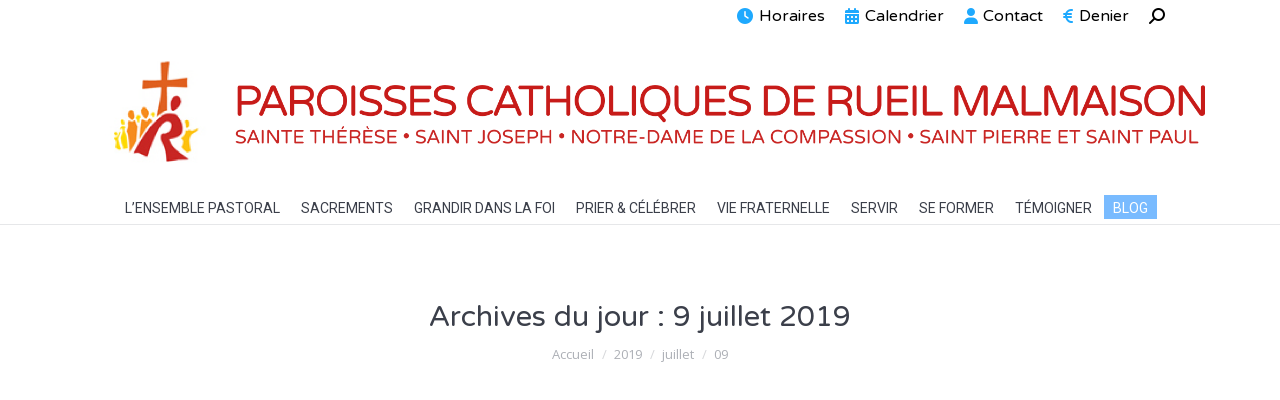

--- FILE ---
content_type: text/html; charset=UTF-8
request_url: https://www.rueil.diocese92.fr/2019/07/09/
body_size: 15694
content:
<!DOCTYPE html>
<!--[if !(IE 6) | !(IE 7) | !(IE 8)  ]><!-->
<html lang="fr-FR" class="no-js">
<!--<![endif]-->
<head>
	<meta charset="UTF-8" />
				<meta name="viewport" content="width=device-width, initial-scale=1, maximum-scale=1, user-scalable=0"/>
			<meta name="theme-color" content="#c43b4b"/>	<link rel="profile" href="https://gmpg.org/xfn/11" />
	<title>9 juillet 2019 &#8211; PAROISSES CATHOLIQUES DE RUEIL MALMAISON</title>
<meta name='robots' content='max-image-preview:large' />
<link rel='dns-prefetch' href='//fonts.googleapis.com' />
<link rel="alternate" type="application/rss+xml" title="PAROISSES CATHOLIQUES DE RUEIL MALMAISON &raquo; Flux" href="https://www.rueil.diocese92.fr/feed/" />
<link rel="alternate" type="application/rss+xml" title="PAROISSES CATHOLIQUES DE RUEIL MALMAISON &raquo; Flux des commentaires" href="https://www.rueil.diocese92.fr/comments/feed/" />
<link rel="alternate" type="text/calendar" title="PAROISSES CATHOLIQUES DE RUEIL MALMAISON &raquo; Flux iCal" href="https://www.rueil.diocese92.fr/evenements/?ical=1" />
<style id='wp-img-auto-sizes-contain-inline-css'>
img:is([sizes=auto i],[sizes^="auto," i]){contain-intrinsic-size:3000px 1500px}
/*# sourceURL=wp-img-auto-sizes-contain-inline-css */
</style>
<style id='classic-theme-styles-inline-css'>
/*! This file is auto-generated */
.wp-block-button__link{color:#fff;background-color:#32373c;border-radius:9999px;box-shadow:none;text-decoration:none;padding:calc(.667em + 2px) calc(1.333em + 2px);font-size:1.125em}.wp-block-file__button{background:#32373c;color:#fff;text-decoration:none}
/*# sourceURL=/wp-includes/css/classic-themes.min.css */
</style>
<link rel='stylesheet' id='fvp-frontend-css' href='https://www.rueil.diocese92.fr/wp-content/plugins/featured-video-plus/styles/frontend.css?ver=2.3.3' media='all' />
<link rel='stylesheet' id='collapseomatic-css-css' href='https://www.rueil.diocese92.fr/wp-content/plugins/jquery-collapse-o-matic/light_style.css?ver=1.6' media='all' />
<link rel='stylesheet' id='the7-font-css' href='https://www.rueil.diocese92.fr/wp-content/themes/dt-the7/fonts/icomoon-the7-font/icomoon-the7-font.min.css?ver=14.2.0' media='all' />
<link rel='stylesheet' id='the7-awesome-fonts-css' href='https://www.rueil.diocese92.fr/wp-content/themes/dt-the7/fonts/FontAwesome/css/all.min.css?ver=14.2.0' media='all' />
<link rel='stylesheet' id='the7-awesome-fonts-back-css' href='https://www.rueil.diocese92.fr/wp-content/themes/dt-the7/fonts/FontAwesome/back-compat.min.css?ver=14.2.0' media='all' />
<link rel='stylesheet' id='the7-Defaults-css' href='https://www.rueil.diocese92.fr/wp-content/uploads/smile_fonts/Defaults/Defaults.css?ver=6.9' media='all' />
<link rel='stylesheet' id='dt-web-fonts-css' href='https://fonts.googleapis.com/css?family=Roboto:400,500,600,700%7COpen+Sans:400,600,700%7CVarela+Round:400,600,700' media='all' />
<link rel='stylesheet' id='dt-main-css' href='https://www.rueil.diocese92.fr/wp-content/themes/dt-the7/css/main.min.css?ver=14.2.0' media='all' />
<link rel='stylesheet' id='the7-custom-scrollbar-css' href='https://www.rueil.diocese92.fr/wp-content/themes/dt-the7/lib/custom-scrollbar/custom-scrollbar.min.css?ver=14.2.0' media='all' />
<link rel='stylesheet' id='the7-wpbakery-css' href='https://www.rueil.diocese92.fr/wp-content/themes/dt-the7/css/wpbakery.min.css?ver=14.2.0' media='all' />
<link rel='stylesheet' id='the7-css-vars-css' href='https://www.rueil.diocese92.fr/wp-content/uploads/the7-css/css-vars.css?ver=4764dec055e2' media='all' />
<link rel='stylesheet' id='dt-custom-css' href='https://www.rueil.diocese92.fr/wp-content/uploads/the7-css/custom.css?ver=4764dec055e2' media='all' />
<link rel='stylesheet' id='dt-media-css' href='https://www.rueil.diocese92.fr/wp-content/uploads/the7-css/media.css?ver=4764dec055e2' media='all' />
<link rel='stylesheet' id='the7-mega-menu-css' href='https://www.rueil.diocese92.fr/wp-content/uploads/the7-css/mega-menu.css?ver=4764dec055e2' media='all' />
<link rel='stylesheet' id='style-css' href='https://www.rueil.diocese92.fr/wp-content/themes/dt-the7-child/style.css?ver=14.2.0' media='all' />
<link rel='stylesheet' id='ultimate-vc-addons-style-min-css' href='https://www.rueil.diocese92.fr/wp-content/plugins/Ultimate_VC_Addons/assets/min-css/ultimate.min.css?ver=3.21.2' media='all' />
<link rel='stylesheet' id='ultimate-vc-addons-icons-css' href='https://www.rueil.diocese92.fr/wp-content/plugins/Ultimate_VC_Addons/assets/css/icons.css?ver=3.21.2' media='all' />
<link rel='stylesheet' id='ultimate-vc-addons-vidcons-css' href='https://www.rueil.diocese92.fr/wp-content/plugins/Ultimate_VC_Addons/assets/fonts/vidcons.css?ver=3.21.2' media='all' />
<link rel='stylesheet' id='sib-front-css-css' href='https://www.rueil.diocese92.fr/wp-content/plugins/mailin/css/mailin-front.css?ver=6.9' media='all' />
<script src="https://www.rueil.diocese92.fr/wp-includes/js/jquery/jquery.min.js?ver=3.7.1" id="jquery-core-js"></script>
<script src="https://www.rueil.diocese92.fr/wp-includes/js/jquery/jquery-migrate.min.js?ver=3.4.1" id="jquery-migrate-js"></script>
<script src="https://www.rueil.diocese92.fr/wp-content/plugins/featured-video-plus/js/jquery.fitvids.min.js?ver=master-2015-08" id="jquery.fitvids-js"></script>
<script id="fvp-frontend-js-extra">
var fvpdata = {"ajaxurl":"https://www.rueil.diocese92.fr/wp-admin/admin-ajax.php","nonce":"eb9a840ea8","fitvids":"1","dynamic":"","overlay":"","opacity":"0.75","color":"b","width":"640"};
//# sourceURL=fvp-frontend-js-extra
</script>
<script src="https://www.rueil.diocese92.fr/wp-content/plugins/featured-video-plus/js/frontend.min.js?ver=2.3.3" id="fvp-frontend-js"></script>
<script id="3d-flip-book-client-locale-loader-js-extra">
var FB3D_CLIENT_LOCALE = {"ajaxurl":"https://www.rueil.diocese92.fr/wp-admin/admin-ajax.php","dictionary":{"Table of contents":"Table of contents","Close":"Close","Bookmarks":"Bookmarks","Thumbnails":"Thumbnails","Search":"Search","Share":"Share","Facebook":"Facebook","Twitter":"Twitter","Email":"Email","Play":"Play","Previous page":"Previous page","Next page":"Next page","Zoom in":"Zoom in","Zoom out":"Zoom out","Fit view":"Fit view","Auto play":"Auto play","Full screen":"Full screen","More":"More","Smart pan":"Smart pan","Single page":"Single page","Sounds":"Sounds","Stats":"Stats","Print":"Print","Download":"Download","Goto first page":"Goto first page","Goto last page":"Goto last page"},"images":"https://www.rueil.diocese92.fr/wp-content/plugins/interactive-3d-flipbook-powered-physics-engine/assets/images/","jsData":{"urls":[],"posts":{"ids_mis":[],"ids":[]},"pages":[],"firstPages":[],"bookCtrlProps":[],"bookTemplates":[]},"key":"3d-flip-book","pdfJS":{"pdfJsLib":"https://www.rueil.diocese92.fr/wp-content/plugins/interactive-3d-flipbook-powered-physics-engine/assets/js/pdf.min.js?ver=4.3.136","pdfJsWorker":"https://www.rueil.diocese92.fr/wp-content/plugins/interactive-3d-flipbook-powered-physics-engine/assets/js/pdf.worker.js?ver=4.3.136","stablePdfJsLib":"https://www.rueil.diocese92.fr/wp-content/plugins/interactive-3d-flipbook-powered-physics-engine/assets/js/stable/pdf.min.js?ver=2.5.207","stablePdfJsWorker":"https://www.rueil.diocese92.fr/wp-content/plugins/interactive-3d-flipbook-powered-physics-engine/assets/js/stable/pdf.worker.js?ver=2.5.207","pdfJsCMapUrl":"https://www.rueil.diocese92.fr/wp-content/plugins/interactive-3d-flipbook-powered-physics-engine/assets/cmaps/"},"cacheurl":"https://www.rueil.diocese92.fr/wp-content/uploads/3d-flip-book/cache/","pluginsurl":"https://www.rueil.diocese92.fr/wp-content/plugins/","pluginurl":"https://www.rueil.diocese92.fr/wp-content/plugins/interactive-3d-flipbook-powered-physics-engine/","thumbnailSize":{"width":"150","height":"150"},"version":"1.16.17"};
//# sourceURL=3d-flip-book-client-locale-loader-js-extra
</script>
<script src="https://www.rueil.diocese92.fr/wp-content/plugins/interactive-3d-flipbook-powered-physics-engine/assets/js/client-locale-loader.js?ver=1.16.17" id="3d-flip-book-client-locale-loader-js" async data-wp-strategy="async"></script>
<script id="dt-above-fold-js-extra">
var dtLocal = {"themeUrl":"https://www.rueil.diocese92.fr/wp-content/themes/dt-the7","passText":"Pour voir ce contenu, entrer le mots de passe:","moreButtonText":{"loading":"Chargement ...","loadMore":"Charger la suite"},"postID":"15754","ajaxurl":"https://www.rueil.diocese92.fr/wp-admin/admin-ajax.php","REST":{"baseUrl":"https://www.rueil.diocese92.fr/wp-json/the7/v1","endpoints":{"sendMail":"/send-mail"}},"contactMessages":{"required":"One or more fields have an error. Please check and try again.","terms":"Veuillez accepter la politique de confidentialit\u00e9.","fillTheCaptchaError":"Veuillez remplir le captcha."},"captchaSiteKey":"","ajaxNonce":"b0de041458","pageData":{"type":"archive","template":"blog","layout":"masonry"},"themeSettings":{"smoothScroll":"off","lazyLoading":false,"desktopHeader":{"height":40},"ToggleCaptionEnabled":"disabled","ToggleCaption":"Navigation","floatingHeader":{"showAfter":94,"showMenu":true,"height":56,"logo":{"showLogo":true,"html":"\u003Cimg class=\" preload-me\" src=\"https://www.rueil.diocese92.fr/wp-content/uploads/2017/06/logo-petit_5.png\" srcset=\"https://www.rueil.diocese92.fr/wp-content/uploads/2017/06/logo-petit_5.png 44w\" width=\"44\" height=\"43\"   sizes=\"44px\" alt=\"PAROISSES CATHOLIQUES DE RUEIL MALMAISON\" /\u003E","url":"https://www.rueil.diocese92.fr/"}},"topLine":{"floatingTopLine":{"logo":{"showLogo":false,"html":""}}},"mobileHeader":{"firstSwitchPoint":1200,"secondSwitchPoint":500,"firstSwitchPointHeight":70,"secondSwitchPointHeight":56,"mobileToggleCaptionEnabled":"disabled","mobileToggleCaption":"Menu"},"stickyMobileHeaderFirstSwitch":{"logo":{"html":"\u003Cimg class=\" preload-me\" src=\"https://www.rueil.diocese92.fr/wp-content/uploads/2017/01/logo_vector.png\" srcset=\"https://www.rueil.diocese92.fr/wp-content/uploads/2017/01/logo_vector.png 4062w\" width=\"4062\" height=\"436\"   sizes=\"4062px\" alt=\"PAROISSES CATHOLIQUES DE RUEIL MALMAISON\" /\u003E"}},"stickyMobileHeaderSecondSwitch":{"logo":{"html":"\u003Cimg class=\" preload-me\" src=\"https://www.rueil.diocese92.fr/wp-content/uploads/2017/06/logo-petit_5.png\" srcset=\"https://www.rueil.diocese92.fr/wp-content/uploads/2017/06/logo-petit_5.png 44w\" width=\"44\" height=\"43\"   sizes=\"44px\" alt=\"PAROISSES CATHOLIQUES DE RUEIL MALMAISON\" /\u003E"}},"sidebar":{"switchPoint":970},"boxedWidth":"1280px"},"VCMobileScreenWidth":"768"};
var dtShare = {"shareButtonText":{"facebook":"Partager sur Facebook","twitter":"Share on X","pinterest":"Partager sur Pinterest","linkedin":"Partager sur Linkedin","whatsapp":"Partager sur Whatsapp"},"overlayOpacity":"85"};
//# sourceURL=dt-above-fold-js-extra
</script>
<script src="https://www.rueil.diocese92.fr/wp-content/themes/dt-the7/js/above-the-fold.min.js?ver=14.2.0" id="dt-above-fold-js"></script>
<script src="https://www.rueil.diocese92.fr/wp-content/plugins/Ultimate_VC_Addons/assets/min-js/modernizr-custom.min.js?ver=3.21.2" id="ultimate-vc-addons-modernizr-js"></script>
<script src="https://www.rueil.diocese92.fr/wp-content/plugins/Ultimate_VC_Addons/assets/min-js/jquery-ui.min.js?ver=3.21.2" id="jquery_ui-js"></script>
<script src="https://www.rueil.diocese92.fr/wp-includes/js/jquery/ui/core.min.js?ver=1.13.3" id="jquery-ui-core-js"></script>
<script src="https://www.rueil.diocese92.fr/wp-content/plugins/Ultimate_VC_Addons/assets/min-js/ultimate.min.js?ver=3.21.2" id="ultimate-vc-addons-script-js"></script>
<script src="https://www.rueil.diocese92.fr/wp-content/plugins/Ultimate_VC_Addons/assets/min-js/jparallax.min.js?ver=3.21.2" id="ultimate-vc-addons-jquery.shake-js"></script>
<script src="https://www.rueil.diocese92.fr/wp-content/plugins/Ultimate_VC_Addons/assets/min-js/vhparallax.min.js?ver=3.21.2" id="ultimate-vc-addons-jquery.vhparallax-js"></script>
<script src="https://www.rueil.diocese92.fr/wp-content/plugins/Ultimate_VC_Addons/assets/min-js/ultimate_bg.min.js?ver=3.21.2" id="ultimate-vc-addons-row-bg-js"></script>
<script src="https://www.rueil.diocese92.fr/wp-content/plugins/Ultimate_VC_Addons/assets/min-js/mb-YTPlayer.min.js?ver=3.21.2" id="ultimate-vc-addons-jquery.ytplayer-js"></script>
<script id="sib-front-js-js-extra">
var sibErrMsg = {"invalidMail":"Veuillez entrer une adresse e-mail valide.","requiredField":"Veuillez compl\u00e9ter les champs obligatoires.","invalidDateFormat":"Veuillez entrer une date valide.","invalidSMSFormat":"Veuillez entrer une num\u00e9ro de t\u00e9l\u00e9phone valide."};
var ajax_sib_front_object = {"ajax_url":"https://www.rueil.diocese92.fr/wp-admin/admin-ajax.php","ajax_nonce":"004171a2b7","flag_url":"https://www.rueil.diocese92.fr/wp-content/plugins/mailin/img/flags/"};
//# sourceURL=sib-front-js-js-extra
</script>
<script src="https://www.rueil.diocese92.fr/wp-content/plugins/mailin/js/mailin-front.js?ver=1769620153" id="sib-front-js-js"></script>
<script></script><link rel="https://api.w.org/" href="https://www.rueil.diocese92.fr/wp-json/" /><link rel="EditURI" type="application/rsd+xml" title="RSD" href="https://www.rueil.diocese92.fr/xmlrpc.php?rsd" />
<meta name="generator" content="WordPress 6.9" />
<link type="text/css" rel="stylesheet" href="https://www.rueil.diocese92.fr/wp-content/plugins/category-specific-rss-feed-menu/wp_cat_rss_style.css" />
<style type="text/css">
.feedzy-rss-link-icon:after {
	content: url("https://www.rueil.diocese92.fr/wp-content/plugins/feedzy-rss-feeds/img/external-link.png");
	margin-left: 3px;
}
</style>
		<meta name="tec-api-version" content="v1"><meta name="tec-api-origin" content="https://www.rueil.diocese92.fr"><link rel="alternate" href="https://www.rueil.diocese92.fr/wp-json/tribe/events/v1/" /><meta name="generator" content="Powered by WPBakery Page Builder - drag and drop page builder for WordPress."/>
<meta name="generator" content="Powered by Slider Revolution 6.7.38 - responsive, Mobile-Friendly Slider Plugin for WordPress with comfortable drag and drop interface." />
<link rel="icon" href="https://www.rueil.diocese92.fr/wp-content/uploads/2016/12/Screen-Shot-2016-12-17-at-14.32.29-66x66.png" sizes="32x32" />
<link rel="icon" href="https://www.rueil.diocese92.fr/wp-content/uploads/2016/12/Screen-Shot-2016-12-17-at-14.32.29-e1481982918802.png" sizes="192x192" />
<link rel="apple-touch-icon" href="https://www.rueil.diocese92.fr/wp-content/uploads/2016/12/Screen-Shot-2016-12-17-at-14.32.29-e1481982918802.png" />
<meta name="msapplication-TileImage" content="https://www.rueil.diocese92.fr/wp-content/uploads/2016/12/Screen-Shot-2016-12-17-at-14.32.29-e1481982918802.png" />
<script>function setREVStartSize(e){
			//window.requestAnimationFrame(function() {
				window.RSIW = window.RSIW===undefined ? window.innerWidth : window.RSIW;
				window.RSIH = window.RSIH===undefined ? window.innerHeight : window.RSIH;
				try {
					var pw = document.getElementById(e.c).parentNode.offsetWidth,
						newh;
					pw = pw===0 || isNaN(pw) || (e.l=="fullwidth" || e.layout=="fullwidth") ? window.RSIW : pw;
					e.tabw = e.tabw===undefined ? 0 : parseInt(e.tabw);
					e.thumbw = e.thumbw===undefined ? 0 : parseInt(e.thumbw);
					e.tabh = e.tabh===undefined ? 0 : parseInt(e.tabh);
					e.thumbh = e.thumbh===undefined ? 0 : parseInt(e.thumbh);
					e.tabhide = e.tabhide===undefined ? 0 : parseInt(e.tabhide);
					e.thumbhide = e.thumbhide===undefined ? 0 : parseInt(e.thumbhide);
					e.mh = e.mh===undefined || e.mh=="" || e.mh==="auto" ? 0 : parseInt(e.mh,0);
					if(e.layout==="fullscreen" || e.l==="fullscreen")
						newh = Math.max(e.mh,window.RSIH);
					else{
						e.gw = Array.isArray(e.gw) ? e.gw : [e.gw];
						for (var i in e.rl) if (e.gw[i]===undefined || e.gw[i]===0) e.gw[i] = e.gw[i-1];
						e.gh = e.el===undefined || e.el==="" || (Array.isArray(e.el) && e.el.length==0)? e.gh : e.el;
						e.gh = Array.isArray(e.gh) ? e.gh : [e.gh];
						for (var i in e.rl) if (e.gh[i]===undefined || e.gh[i]===0) e.gh[i] = e.gh[i-1];
											
						var nl = new Array(e.rl.length),
							ix = 0,
							sl;
						e.tabw = e.tabhide>=pw ? 0 : e.tabw;
						e.thumbw = e.thumbhide>=pw ? 0 : e.thumbw;
						e.tabh = e.tabhide>=pw ? 0 : e.tabh;
						e.thumbh = e.thumbhide>=pw ? 0 : e.thumbh;
						for (var i in e.rl) nl[i] = e.rl[i]<window.RSIW ? 0 : e.rl[i];
						sl = nl[0];
						for (var i in nl) if (sl>nl[i] && nl[i]>0) { sl = nl[i]; ix=i;}
						var m = pw>(e.gw[ix]+e.tabw+e.thumbw) ? 1 : (pw-(e.tabw+e.thumbw)) / (e.gw[ix]);
						newh =  (e.gh[ix] * m) + (e.tabh + e.thumbh);
					}
					var el = document.getElementById(e.c);
					if (el!==null && el) el.style.height = newh+"px";
					el = document.getElementById(e.c+"_wrapper");
					if (el!==null && el) {
						el.style.height = newh+"px";
						el.style.display = "block";
					}
				} catch(e){
					console.log("Failure at Presize of Slider:" + e)
				}
			//});
		  };</script>
<noscript><style> .wpb_animate_when_almost_visible { opacity: 1; }</style></noscript><script>
function resizeCalendar(){
     jQuery(".tribe-mini-calendar").height( jQuery(".mainul").height());
}
resizeCalendar();
jQuery(document).ready(function(){
setInterval(resizeCalendar,50);
});
</script>

<script>
  (function(i,s,o,g,r,a,m){i['GoogleAnalyticsObject']=r;i[r]=i[r]||function(){
  (i[r].q=i[r].q||[]).push(arguments)},i[r].l=1*new Date();a=s.createElement(o),
  m=s.getElementsByTagName(o)[0];a.async=1;a.src=g;m.parentNode.insertBefore(a,m)
  })(window,document,'script','https://www.google-analytics.com/analytics.js','ga');

  ga('create', 'UA-99304143-1', 'auto');
  ga('send', 'pageview');

</script><style id='the7-custom-inline-css' type='text/css'>
.branding a img, .branding img {
    max-width: 1100px !important;
    height: auto;
}
</style>
<style id='global-styles-inline-css'>
:root{--wp--preset--aspect-ratio--square: 1;--wp--preset--aspect-ratio--4-3: 4/3;--wp--preset--aspect-ratio--3-4: 3/4;--wp--preset--aspect-ratio--3-2: 3/2;--wp--preset--aspect-ratio--2-3: 2/3;--wp--preset--aspect-ratio--16-9: 16/9;--wp--preset--aspect-ratio--9-16: 9/16;--wp--preset--color--black: #000000;--wp--preset--color--cyan-bluish-gray: #abb8c3;--wp--preset--color--white: #FFF;--wp--preset--color--pale-pink: #f78da7;--wp--preset--color--vivid-red: #cf2e2e;--wp--preset--color--luminous-vivid-orange: #ff6900;--wp--preset--color--luminous-vivid-amber: #fcb900;--wp--preset--color--light-green-cyan: #7bdcb5;--wp--preset--color--vivid-green-cyan: #00d084;--wp--preset--color--pale-cyan-blue: #8ed1fc;--wp--preset--color--vivid-cyan-blue: #0693e3;--wp--preset--color--vivid-purple: #9b51e0;--wp--preset--color--accent: #c43b4b;--wp--preset--color--dark-gray: #111;--wp--preset--color--light-gray: #767676;--wp--preset--gradient--vivid-cyan-blue-to-vivid-purple: linear-gradient(135deg,rgb(6,147,227) 0%,rgb(155,81,224) 100%);--wp--preset--gradient--light-green-cyan-to-vivid-green-cyan: linear-gradient(135deg,rgb(122,220,180) 0%,rgb(0,208,130) 100%);--wp--preset--gradient--luminous-vivid-amber-to-luminous-vivid-orange: linear-gradient(135deg,rgb(252,185,0) 0%,rgb(255,105,0) 100%);--wp--preset--gradient--luminous-vivid-orange-to-vivid-red: linear-gradient(135deg,rgb(255,105,0) 0%,rgb(207,46,46) 100%);--wp--preset--gradient--very-light-gray-to-cyan-bluish-gray: linear-gradient(135deg,rgb(238,238,238) 0%,rgb(169,184,195) 100%);--wp--preset--gradient--cool-to-warm-spectrum: linear-gradient(135deg,rgb(74,234,220) 0%,rgb(151,120,209) 20%,rgb(207,42,186) 40%,rgb(238,44,130) 60%,rgb(251,105,98) 80%,rgb(254,248,76) 100%);--wp--preset--gradient--blush-light-purple: linear-gradient(135deg,rgb(255,206,236) 0%,rgb(152,150,240) 100%);--wp--preset--gradient--blush-bordeaux: linear-gradient(135deg,rgb(254,205,165) 0%,rgb(254,45,45) 50%,rgb(107,0,62) 100%);--wp--preset--gradient--luminous-dusk: linear-gradient(135deg,rgb(255,203,112) 0%,rgb(199,81,192) 50%,rgb(65,88,208) 100%);--wp--preset--gradient--pale-ocean: linear-gradient(135deg,rgb(255,245,203) 0%,rgb(182,227,212) 50%,rgb(51,167,181) 100%);--wp--preset--gradient--electric-grass: linear-gradient(135deg,rgb(202,248,128) 0%,rgb(113,206,126) 100%);--wp--preset--gradient--midnight: linear-gradient(135deg,rgb(2,3,129) 0%,rgb(40,116,252) 100%);--wp--preset--font-size--small: 13px;--wp--preset--font-size--medium: 20px;--wp--preset--font-size--large: 36px;--wp--preset--font-size--x-large: 42px;--wp--preset--spacing--20: 0.44rem;--wp--preset--spacing--30: 0.67rem;--wp--preset--spacing--40: 1rem;--wp--preset--spacing--50: 1.5rem;--wp--preset--spacing--60: 2.25rem;--wp--preset--spacing--70: 3.38rem;--wp--preset--spacing--80: 5.06rem;--wp--preset--shadow--natural: 6px 6px 9px rgba(0, 0, 0, 0.2);--wp--preset--shadow--deep: 12px 12px 50px rgba(0, 0, 0, 0.4);--wp--preset--shadow--sharp: 6px 6px 0px rgba(0, 0, 0, 0.2);--wp--preset--shadow--outlined: 6px 6px 0px -3px rgb(255, 255, 255), 6px 6px rgb(0, 0, 0);--wp--preset--shadow--crisp: 6px 6px 0px rgb(0, 0, 0);}:where(.is-layout-flex){gap: 0.5em;}:where(.is-layout-grid){gap: 0.5em;}body .is-layout-flex{display: flex;}.is-layout-flex{flex-wrap: wrap;align-items: center;}.is-layout-flex > :is(*, div){margin: 0;}body .is-layout-grid{display: grid;}.is-layout-grid > :is(*, div){margin: 0;}:where(.wp-block-columns.is-layout-flex){gap: 2em;}:where(.wp-block-columns.is-layout-grid){gap: 2em;}:where(.wp-block-post-template.is-layout-flex){gap: 1.25em;}:where(.wp-block-post-template.is-layout-grid){gap: 1.25em;}.has-black-color{color: var(--wp--preset--color--black) !important;}.has-cyan-bluish-gray-color{color: var(--wp--preset--color--cyan-bluish-gray) !important;}.has-white-color{color: var(--wp--preset--color--white) !important;}.has-pale-pink-color{color: var(--wp--preset--color--pale-pink) !important;}.has-vivid-red-color{color: var(--wp--preset--color--vivid-red) !important;}.has-luminous-vivid-orange-color{color: var(--wp--preset--color--luminous-vivid-orange) !important;}.has-luminous-vivid-amber-color{color: var(--wp--preset--color--luminous-vivid-amber) !important;}.has-light-green-cyan-color{color: var(--wp--preset--color--light-green-cyan) !important;}.has-vivid-green-cyan-color{color: var(--wp--preset--color--vivid-green-cyan) !important;}.has-pale-cyan-blue-color{color: var(--wp--preset--color--pale-cyan-blue) !important;}.has-vivid-cyan-blue-color{color: var(--wp--preset--color--vivid-cyan-blue) !important;}.has-vivid-purple-color{color: var(--wp--preset--color--vivid-purple) !important;}.has-black-background-color{background-color: var(--wp--preset--color--black) !important;}.has-cyan-bluish-gray-background-color{background-color: var(--wp--preset--color--cyan-bluish-gray) !important;}.has-white-background-color{background-color: var(--wp--preset--color--white) !important;}.has-pale-pink-background-color{background-color: var(--wp--preset--color--pale-pink) !important;}.has-vivid-red-background-color{background-color: var(--wp--preset--color--vivid-red) !important;}.has-luminous-vivid-orange-background-color{background-color: var(--wp--preset--color--luminous-vivid-orange) !important;}.has-luminous-vivid-amber-background-color{background-color: var(--wp--preset--color--luminous-vivid-amber) !important;}.has-light-green-cyan-background-color{background-color: var(--wp--preset--color--light-green-cyan) !important;}.has-vivid-green-cyan-background-color{background-color: var(--wp--preset--color--vivid-green-cyan) !important;}.has-pale-cyan-blue-background-color{background-color: var(--wp--preset--color--pale-cyan-blue) !important;}.has-vivid-cyan-blue-background-color{background-color: var(--wp--preset--color--vivid-cyan-blue) !important;}.has-vivid-purple-background-color{background-color: var(--wp--preset--color--vivid-purple) !important;}.has-black-border-color{border-color: var(--wp--preset--color--black) !important;}.has-cyan-bluish-gray-border-color{border-color: var(--wp--preset--color--cyan-bluish-gray) !important;}.has-white-border-color{border-color: var(--wp--preset--color--white) !important;}.has-pale-pink-border-color{border-color: var(--wp--preset--color--pale-pink) !important;}.has-vivid-red-border-color{border-color: var(--wp--preset--color--vivid-red) !important;}.has-luminous-vivid-orange-border-color{border-color: var(--wp--preset--color--luminous-vivid-orange) !important;}.has-luminous-vivid-amber-border-color{border-color: var(--wp--preset--color--luminous-vivid-amber) !important;}.has-light-green-cyan-border-color{border-color: var(--wp--preset--color--light-green-cyan) !important;}.has-vivid-green-cyan-border-color{border-color: var(--wp--preset--color--vivid-green-cyan) !important;}.has-pale-cyan-blue-border-color{border-color: var(--wp--preset--color--pale-cyan-blue) !important;}.has-vivid-cyan-blue-border-color{border-color: var(--wp--preset--color--vivid-cyan-blue) !important;}.has-vivid-purple-border-color{border-color: var(--wp--preset--color--vivid-purple) !important;}.has-vivid-cyan-blue-to-vivid-purple-gradient-background{background: var(--wp--preset--gradient--vivid-cyan-blue-to-vivid-purple) !important;}.has-light-green-cyan-to-vivid-green-cyan-gradient-background{background: var(--wp--preset--gradient--light-green-cyan-to-vivid-green-cyan) !important;}.has-luminous-vivid-amber-to-luminous-vivid-orange-gradient-background{background: var(--wp--preset--gradient--luminous-vivid-amber-to-luminous-vivid-orange) !important;}.has-luminous-vivid-orange-to-vivid-red-gradient-background{background: var(--wp--preset--gradient--luminous-vivid-orange-to-vivid-red) !important;}.has-very-light-gray-to-cyan-bluish-gray-gradient-background{background: var(--wp--preset--gradient--very-light-gray-to-cyan-bluish-gray) !important;}.has-cool-to-warm-spectrum-gradient-background{background: var(--wp--preset--gradient--cool-to-warm-spectrum) !important;}.has-blush-light-purple-gradient-background{background: var(--wp--preset--gradient--blush-light-purple) !important;}.has-blush-bordeaux-gradient-background{background: var(--wp--preset--gradient--blush-bordeaux) !important;}.has-luminous-dusk-gradient-background{background: var(--wp--preset--gradient--luminous-dusk) !important;}.has-pale-ocean-gradient-background{background: var(--wp--preset--gradient--pale-ocean) !important;}.has-electric-grass-gradient-background{background: var(--wp--preset--gradient--electric-grass) !important;}.has-midnight-gradient-background{background: var(--wp--preset--gradient--midnight) !important;}.has-small-font-size{font-size: var(--wp--preset--font-size--small) !important;}.has-medium-font-size{font-size: var(--wp--preset--font-size--medium) !important;}.has-large-font-size{font-size: var(--wp--preset--font-size--large) !important;}.has-x-large-font-size{font-size: var(--wp--preset--font-size--x-large) !important;}
/*# sourceURL=global-styles-inline-css */
</style>
<link rel='stylesheet' id='frontend.popup-css' href='https://www.rueil.diocese92.fr/wp-content/plugins/popup-by-supsystic/modules/popup/css/frontend.popup.css?ver=1.10.36' media='all' />
<link rel='stylesheet' id='rs-plugin-settings-css' href='//www.rueil.diocese92.fr/wp-content/plugins/revslider/sr6/assets/css/rs6.css?ver=6.7.38' media='all' />
<style id='rs-plugin-settings-inline-css'>
#rs-demo-id {}
/*# sourceURL=rs-plugin-settings-inline-css */
</style>
</head>
<body id="the7-body" class="date wp-embed-responsive wp-theme-dt-the7 wp-child-theme-dt-the7-child sp-easy-accordion-enabled tribe-no-js page-template-theme-paroisses-rueil blog layout-masonry description-under-image dt-responsive-on right-mobile-menu-close-icon ouside-menu-close-icon mobile-hamburger-close-bg-enable mobile-hamburger-close-bg-hover-enable  fade-medium-mobile-menu-close-icon fade-medium-menu-close-icon srcset-enabled btn-flat custom-btn-color custom-btn-hover-color phantom-fade phantom-shadow-decoration phantom-custom-logo-on floating-mobile-menu-icon top-header first-switch-logo-left first-switch-menu-right second-switch-logo-center second-switch-menu-right right-mobile-menu layzr-loading-on popup-message-style the7-ver-14.2.0 dt-fa-compatibility wpb-js-composer js-comp-ver-8.7.2 vc_responsive">
<!-- The7 14.2.0 -->

<div id="page" >
	<a class="skip-link screen-reader-text" href="#content">Aller au contenu</a>

<div class="masthead classic-header center logo-center widgets full-height line-decoration shadow-mobile-header-decoration small-mobile-menu-icon mobile-menu-icon-bg-on mobile-menu-icon-hover-bg-on dt-parent-menu-clickable show-sub-menu-on-hover show-mobile-logo" >

	<div class="top-bar">
	<div class="top-bar-bg" ></div>
	<div class="mini-widgets left-widgets"></div><div class="right-widgets mini-widgets"><div class="mini-nav show-on-desktop in-top-bar-right near-logo-second-switch list-type-menu select-type-menu-first-switch select-type-menu-second-switch"><ul id="top-menu"><li class="menu-item menu-item-type-post_type menu-item-object-page menu-item-250 first depth-0"><a href='https://www.rueil.diocese92.fr/horaires/' data-level='1'><i class="fa fa-clock-o" aria-hidden="true"></i><span class="menu-item-text"><span class="menu-text">Horaires</span></span></a></li> <li class="menu-item menu-item-type-custom menu-item-object-custom menu-item-808 depth-0"><a href='http://www.rueil.diocese92.fr/evenements/' data-level='1'><i class="fa fa-calendar" aria-hidden="true"></i><span class="menu-item-text"><span class="menu-text">Calendrier</span></span></a></li> <li class="menu-item menu-item-type-post_type menu-item-object-page menu-item-243 depth-0"><a href='https://www.rueil.diocese92.fr/contacts/' data-level='1'><i class="fa fa-user" aria-hidden="true"></i><span class="menu-item-text"><span class="menu-text">Contact</span></span></a></li> <li class="menu-item menu-item-type-custom menu-item-object-custom menu-item-872 last depth-0"><a href='#ppsShowPopUp_100' data-level='1'><i class="fa fa-eur" aria-hidden="true"></i>
<span class="menu-item-text"><span class="menu-text">Denier</span></span></a></li> </ul><div class="menu-select"><span class="customSelect1"><span class="customSelectInner"><i class=" the7-mw-icon-dropdown-menu-bold"></i>Horaires/Calendrier/Contact/Denier</span></span></div></div><div class="mini-search show-on-desktop near-logo-first-switch in-menu-second-switch popup-search custom-icon"><form class="searchform mini-widget-searchform" role="search" method="get" action="https://www.rueil.diocese92.fr/">

	<div class="screen-reader-text">Recherche :</div>

	
		<a href="" class="submit text-disable"><i class=" mw-icon the7-mw-icon-search-bold"></i></a>
		<div class="popup-search-wrap">
			<input type="text" aria-label="Search" class="field searchform-s" name="s" value="" placeholder="Écrivez puis appuyez sur Entrée ..." title="Formulaire de recherche"/>
			<a href="" class="search-icon"  aria-label="Search"><i class="the7-mw-icon-search-bold" aria-hidden="true"></i></a>
		</div>

			<input type="submit" class="assistive-text searchsubmit" value="Aller !"/>
</form>
</div></div></div>

	<header class="header-bar" role="banner">

		<div class="branding">
	<div id="site-title" class="assistive-text">PAROISSES CATHOLIQUES DE RUEIL MALMAISON</div>
	<div id="site-description" class="assistive-text">SAINTE THERESE &#8211; SAINT JOSEPH &#8211; NOTRE DAME DE LA COMPASSION &#8211; SAINT PIERRE SAINT PAUL</div>
	<a class="" href="https://www.rueil.diocese92.fr/"><img class=" preload-me" src="https://www.rueil.diocese92.fr/wp-content/uploads/2017/01/logo_vector.png" srcset="https://www.rueil.diocese92.fr/wp-content/uploads/2017/01/logo_vector.png 4062w" width="4062" height="436"   sizes="4062px" alt="PAROISSES CATHOLIQUES DE RUEIL MALMAISON" /><img class="mobile-logo preload-me" src="https://www.rueil.diocese92.fr/wp-content/uploads/2017/06/logo-petit_5.png" srcset="https://www.rueil.diocese92.fr/wp-content/uploads/2017/06/logo-petit_5.png 44w" width="44" height="43"   sizes="44px" alt="PAROISSES CATHOLIQUES DE RUEIL MALMAISON" /></a><div class="mini-widgets"></div><div class="mini-widgets"></div></div>

		<nav class="navigation">

			<ul id="primary-menu" class="main-nav underline-decoration l-to-r-line outside-item-remove-margin"><li class="menu-first-color menu-item menu-item-type-custom menu-item-object-custom menu-item-has-children menu-item-1641 first has-children depth-0"><a href='#' data-level='1' aria-haspopup='true' aria-expanded='false'><span class="menu-item-text"><span class="menu-text">L&rsquo;ensemble pastoral</span></span></a><ul class="sub-nav hover-style-bg level-arrows-on" role="group"><li class="menu-item menu-item-type-post_type menu-item-object-page menu-item-1252 first depth-1"><a href='https://www.rueil.diocese92.fr/ensemble-pastoral/carte-des-paroisses/' data-level='2'><span class="menu-item-text"><span class="menu-text">Quelle est ma paroisse ?</span></span></a></li> <li class="menu-item menu-item-type-post_type menu-item-object-page menu-item-1253 depth-1"><a href='https://www.rueil.diocese92.fr/ensemble-pastoral/au-service-de-la-mission/' data-level='2'><span class="menu-item-text"><span class="menu-text">Les prêtres, diacres et laïcs au service de la mission</span></span></a></li> <li class="menu-first-color menu-item menu-item-type-post_type menu-item-object-page menu-item-254 depth-1"><a href='https://www.rueil.diocese92.fr/ensemble-pastoral/paroisse-sainte-therese/' data-level='2'><span class="menu-item-text"><span class="menu-text">Paroisse Sainte-Thérèse</span></span></a></li> <li class="menu-first-color menu-item menu-item-type-post_type menu-item-object-page menu-item-256 depth-1"><a href='https://www.rueil.diocese92.fr/ensemble-pastoral/paroisse-saint-joseph/' data-level='2'><span class="menu-item-text"><span class="menu-text">Paroisse Saint-Joseph de Buzenval</span></span></a></li> <li class="menu-first-color menu-item menu-item-type-post_type menu-item-object-page menu-item-255 depth-1"><a href='https://www.rueil.diocese92.fr/ensemble-pastoral/paroisse-saint-pierre-saint-paul/' data-level='2'><span class="menu-item-text"><span class="menu-text">Paroisse Saint-Pierre Saint-Paul</span></span></a></li> <li class="menu-first-color menu-item menu-item-type-post_type menu-item-object-page menu-item-257 depth-1"><a href='https://www.rueil.diocese92.fr/ensemble-pastoral/paroisse-notre-dame-de-la-compassion/' data-level='2'><span class="menu-item-text"><span class="menu-text">Paroisse Notre-Dame de la Compassion</span></span></a></li> <li class="menu-item menu-item-type-post_type menu-item-object-page menu-item-31074 depth-1"><a href='https://www.rueil.diocese92.fr/ensemble-pastoral/saint-maximilien-kolbe/' data-level='2'><span class="menu-item-text"><span class="menu-text">Saint Maximilien Kolbe</span></span></a></li> <li class="menu-item menu-item-type-post_type menu-item-object-page menu-item-2267 depth-1"><a href='https://www.rueil.diocese92.fr/ensemble-pastoral/aumoneries/' data-level='2'><span class="menu-item-text"><span class="menu-text">Aumôneries</span></span></a></li> <li class="menu-item menu-item-type-post_type menu-item-object-page menu-item-30387 depth-1"><a href='https://www.rueil.diocese92.fr/ensemble-pastoral/jumelage-avec-les-benedictines-de-jerusalem/' data-level='2'><span class="menu-item-text"><span class="menu-text">Jumelage avec les Bénédictines de Jérusalem</span></span></a></li> </ul></li> <li class="menu_sacrements menu-second-color menu-item menu-item-type-custom menu-item-object-custom menu-item-has-children menu-item-1635 has-children depth-0"><a href='#' data-level='1' aria-haspopup='true' aria-expanded='false'><span class="menu-item-text"><span class="menu-text">Sacrements</span></span></a><ul class="sub-nav hover-style-bg level-arrows-on" role="group"><li class="menu-second-color menu-item menu-item-type-post_type menu-item-object-page menu-item-258 first depth-1"><a href='https://www.rueil.diocese92.fr/sacrements/bapteme/' data-level='2'><span class="menu-item-text"><span class="menu-text">Baptême</span></span></a></li> <li class="menu-second-color menu-item menu-item-type-post_type menu-item-object-page menu-item-259 depth-1"><a href='https://www.rueil.diocese92.fr/sacrements/eucharistie/' data-level='2'><span class="menu-item-text"><span class="menu-text">Eucharistie</span></span></a></li> <li class="menu-second-color menu-item menu-item-type-post_type menu-item-object-page menu-item-261 depth-1"><a href='https://www.rueil.diocese92.fr/sacrements/confirmation/' data-level='2'><span class="menu-item-text"><span class="menu-text">Confirmation</span></span></a></li> <li class="menu-second-color menu-item menu-item-type-post_type menu-item-object-page menu-item-260 depth-1"><a href='https://www.rueil.diocese92.fr/sacrements/mariage/' data-level='2'><span class="menu-item-text"><span class="menu-text">Mariage</span></span></a></li> <li class="menu-second-color menu-item menu-item-type-post_type menu-item-object-page menu-item-262 depth-1"><a href='https://www.rueil.diocese92.fr/sacrements/ministeres-ordonnes-et-vocations/' data-level='2'><span class="menu-item-text"><span class="menu-text">Ministères ordonnés et vocations</span></span></a></li> <li class="menu-second-color menu-item menu-item-type-post_type menu-item-object-page menu-item-263 depth-1"><a href='https://www.rueil.diocese92.fr/sacrements/reconciliation/' data-level='2'><span class="menu-item-text"><span class="menu-text">Réconciliation</span></span></a></li> <li class="menu-second-color menu-item menu-item-type-post_type menu-item-object-page menu-item-264 depth-1"><a href='https://www.rueil.diocese92.fr/sacrements/onction-des-malades/' data-level='2'><span class="menu-item-text"><span class="menu-text">Onction des malades</span></span></a></li> <li class="menu-second-color menu-item menu-item-type-post_type menu-item-object-page menu-item-265 depth-1"><a href='https://www.rueil.diocese92.fr/sacrements/obseques/' data-level='2'><span class="menu-item-text"><span class="menu-text">Obsèques</span></span></a></li> </ul></li> <li class="menu-second-color menu-item menu-item-type-custom menu-item-object-custom menu-item-has-children menu-item-1636 has-children depth-0"><a href='#' data-level='1' aria-haspopup='true' aria-expanded='false'><span class="menu-item-text"><span class="menu-text">Grandir dans la foi</span></span></a><ul class="sub-nav hover-style-bg level-arrows-on" role="group"><li class="menu-second-color menu-item menu-item-type-post_type menu-item-object-page menu-item-266 first depth-1"><a href='https://www.rueil.diocese92.fr/grandir-dans-la-foi/pour-les-tous-petits/' data-level='2'><span class="menu-item-text"><span class="menu-text">Pour les tout petits</span></span></a></li> <li class="menu-second-color menu-item menu-item-type-post_type menu-item-object-page menu-item-1675 depth-1"><a href='https://www.rueil.diocese92.fr/grandir-dans-la-foi/pour-les-4-7-ans/' data-level='2'><span class="menu-item-text"><span class="menu-text">Pour les 4/7 ans</span></span></a></li> <li class="menu-second-color menu-item menu-item-type-post_type menu-item-object-page menu-item-1674 depth-1"><a href='https://www.rueil.diocese92.fr/pour-les-7-11-ans/' data-level='2'><span class="menu-item-text"><span class="menu-text">Pour les 7/11 ans</span></span></a></li> <li class="menu-second-color menu-item menu-item-type-post_type menu-item-object-page menu-item-1673 depth-1"><a href='https://www.rueil.diocese92.fr/grandir-dans-la-foi/pour-les-11-18-ans/' data-level='2'><span class="menu-item-text"><span class="menu-text">Pour les 11/18 ans</span></span></a></li> <li class="menu-item menu-item-type-post_type menu-item-object-page menu-item-3422 depth-1"><a href='https://www.rueil.diocese92.fr/grandir-dans-la-foi/etudiants-et-jeunes-pro/' data-level='2'><span class="menu-item-text"><span class="menu-text">Etudiants et Jeunes pro</span></span></a></li> <li class="menu-second-color menu-item menu-item-type-post_type menu-item-object-page menu-item-1672 depth-1"><a href='https://www.rueil.diocese92.fr/grandir-dans-la-foi/pour-les-adultes/' data-level='2'><span class="menu-item-text"><span class="menu-text">Pour les adultes</span></span></a></li> </ul></li> <li class="menu-third-color menu-item menu-item-type-custom menu-item-object-custom menu-item-has-children menu-item-1637 has-children depth-0"><a href='#' data-level='1' aria-haspopup='true' aria-expanded='false'><span class="menu-item-text"><span class="menu-text">Prier &#038; célébrer</span></span></a><ul class="sub-nav hover-style-bg level-arrows-on" role="group"><li class="menu-item menu-item-type-post_type menu-item-object-page menu-item-2269 first depth-1"><a href='https://www.rueil.diocese92.fr/prier-celebrer/messes/' data-level='2'><span class="menu-item-text"><span class="menu-text">Messes</span></span></a></li> <li class="menu-item menu-item-type-post_type menu-item-object-page menu-item-2270 depth-1"><a href='https://www.rueil.diocese92.fr/prier-celebrer/priere/' data-level='2'><span class="menu-item-text"><span class="menu-text">Prière</span></span></a></li> <li class="menu-item menu-item-type-post_type menu-item-object-page menu-item-2271 depth-1"><a href='https://www.rueil.diocese92.fr/prier-celebrer/pelerinage/' data-level='2'><span class="menu-item-text"><span class="menu-text">Pèlerinage</span></span></a></li> <li class="menu-item menu-item-type-post_type menu-item-object-page menu-item-2272 depth-1"><a href='https://www.rueil.diocese92.fr/prier-celebrer/retraite/' data-level='2'><span class="menu-item-text"><span class="menu-text">Retraite</span></span></a></li> </ul></li> <li class="menu-third-color menu-item menu-item-type-custom menu-item-object-custom menu-item-has-children menu-item-1634 has-children depth-0"><a href='#' data-level='1' aria-haspopup='true' aria-expanded='false'><span class="menu-item-text"><span class="menu-text">Vie fraternelle</span></span></a><ul class="sub-nav hover-style-bg level-arrows-on" role="group"><li class="menu-item menu-item-type-post_type menu-item-object-page menu-item-2273 first depth-1"><a href='https://www.rueil.diocese92.fr/vie-fraternelle/cafes-repas-et-fetes-paroissiales/' data-level='2'><span class="menu-item-text"><span class="menu-text">Cafés, repas et fêtes paroissiales</span></span></a></li> <li class="menu-item menu-item-type-post_type menu-item-object-page menu-item-2275 depth-1"><a href='https://www.rueil.diocese92.fr/vie-fraternelle/mouvements-et-groupe-de-partage/' data-level='2'><span class="menu-item-text"><span class="menu-text">Mouvements et groupe de partage</span></span></a></li> </ul></li> <li class="menu-third-color menu-item menu-item-type-custom menu-item-object-custom menu-item-has-children menu-item-1638 has-children depth-0"><a href='#' data-level='1' aria-haspopup='true' aria-expanded='false'><span class="menu-item-text"><span class="menu-text">Servir</span></span></a><ul class="sub-nav hover-style-bg level-arrows-on" role="group"><li class="menu-item menu-item-type-post_type menu-item-object-page menu-item-2276 first depth-1"><a href='https://www.rueil.diocese92.fr/servir/pour-la-liturgie/' data-level='2'><span class="menu-item-text"><span class="menu-text">Pour la liturgie</span></span></a></li> <li class="menu-item menu-item-type-post_type menu-item-object-page menu-item-2277 depth-1"><a href='https://www.rueil.diocese92.fr/servir/aupres-des-enfants/' data-level='2'><span class="menu-item-text"><span class="menu-text">Auprès des enfants</span></span></a></li> <li class="menu-item menu-item-type-post_type menu-item-object-page menu-item-2278 depth-1"><a href='https://www.rueil.diocese92.fr/servir/aupres-des-jeunes/' data-level='2'><span class="menu-item-text"><span class="menu-text">Auprès des jeunes</span></span></a></li> <li class="menu-item menu-item-type-post_type menu-item-object-page menu-item-2279 depth-1"><a href='https://www.rueil.diocese92.fr/servir/aupres-des-plus-fragiles/' data-level='2'><span class="menu-item-text"><span class="menu-text">Auprès des plus fragiles</span></span></a></li> <li class="menu-item menu-item-type-post_type menu-item-object-page menu-item-2280 depth-1"><a href='https://www.rueil.diocese92.fr/servir/pour-laccompagnement-des-demandes-de-sacrement/' data-level='2'><span class="menu-item-text"><span class="menu-text">Pour l’accompagnement des demandes de sacrement</span></span></a></li> <li class="menu-item menu-item-type-post_type menu-item-object-page menu-item-2281 depth-1"><a href='https://www.rueil.diocese92.fr/servir/pour-la-culture-et-la-vie-publique/' data-level='2'><span class="menu-item-text"><span class="menu-text">Pour la culture et la vie publique</span></span></a></li> <li class="menu-item menu-item-type-post_type menu-item-object-page menu-item-2282 depth-1"><a href='https://www.rueil.diocese92.fr/servir/pour-lentretien-et-la-construction-du-patrimoine-paroissial/' data-level='2'><span class="menu-item-text"><span class="menu-text">Pour l’entretien et la construction du patrimoine paroissial</span></span></a></li> </ul></li> <li class="menu-third-color menu-item menu-item-type-custom menu-item-object-custom menu-item-has-children menu-item-1639 has-children depth-0"><a href='#' data-level='1' aria-haspopup='true' aria-expanded='false'><span class="menu-item-text"><span class="menu-text">Se former</span></span></a><ul class="sub-nav hover-style-bg level-arrows-on" role="group"><li class="menu-item menu-item-type-post_type menu-item-object-page menu-item-2283 first depth-1"><a href='https://www.rueil.diocese92.fr/se-former/bibliotheques/' data-level='2'><span class="menu-item-text"><span class="menu-text">Bibliothèques</span></span></a></li> <li class="menu-item menu-item-type-post_type menu-item-object-page menu-item-2284 depth-1"><a href='https://www.rueil.diocese92.fr/se-former/conferences/' data-level='2'><span class="menu-item-text"><span class="menu-text">Conférences</span></span></a></li> <li class="menu-item menu-item-type-post_type menu-item-object-page menu-item-2285 depth-1"><a href='https://www.rueil.diocese92.fr/se-former/formations/' data-level='2'><span class="menu-item-text"><span class="menu-text">Formations</span></span></a></li> <li class="menu-item menu-item-type-post_type menu-item-object-page menu-item-2286 depth-1"><a href='https://www.rueil.diocese92.fr/se-former/decouverte-de-la-bible/' data-level='2'><span class="menu-item-text"><span class="menu-text">Découverte de la Bible</span></span></a></li> </ul></li> <li class="menu-third-color menu-item menu-item-type-custom menu-item-object-custom menu-item-has-children menu-item-1640 has-children depth-0"><a href='#' data-level='1' aria-haspopup='true' aria-expanded='false'><span class="menu-item-text"><span class="menu-text">Témoigner</span></span></a><ul class="sub-nav hover-style-bg level-arrows-on" role="group"><li class="menu-item menu-item-type-post_type menu-item-object-page menu-item-2287 first depth-1"><a href='https://www.rueil.diocese92.fr/temoigner/dans-son-quartier/' data-level='2'><span class="menu-item-text"><span class="menu-text">Dans son quartier</span></span></a></li> <li class="menu-item menu-item-type-post_type menu-item-object-page menu-item-2288 depth-1"><a href='https://www.rueil.diocese92.fr/temoigner/arts-et-culture/' data-level='2'><span class="menu-item-text"><span class="menu-text">Arts et culture</span></span></a></li> </ul></li> <li class="boutonblog menu-item menu-item-type-post_type menu-item-object-page menu-item-2762 last depth-0"><a href='https://www.rueil.diocese92.fr/blog/' data-level='1'><span class="menu-item-text"><span class="menu-text">BLOG</span></span></a></li> </ul>
			
		</nav>

	</header>

</div>
<div role="navigation" aria-label="Menu Principal" class="dt-mobile-header mobile-menu-show-divider">
	<div class="dt-close-mobile-menu-icon" aria-label="Close" role="button" tabindex="0"><div class="close-line-wrap"><span class="close-line"></span><span class="close-line"></span><span class="close-line"></span></div></div>	<ul id="mobile-menu" class="mobile-main-nav">
		<li class="menu-first-color menu-item menu-item-type-custom menu-item-object-custom menu-item-has-children menu-item-1641 first has-children depth-0"><a href='#' data-level='1' aria-haspopup='true' aria-expanded='false'><span class="menu-item-text"><span class="menu-text">L&rsquo;ensemble pastoral</span></span></a><ul class="sub-nav hover-style-bg level-arrows-on" role="group"><li class="menu-item menu-item-type-post_type menu-item-object-page menu-item-1252 first depth-1"><a href='https://www.rueil.diocese92.fr/ensemble-pastoral/carte-des-paroisses/' data-level='2'><span class="menu-item-text"><span class="menu-text">Quelle est ma paroisse ?</span></span></a></li> <li class="menu-item menu-item-type-post_type menu-item-object-page menu-item-1253 depth-1"><a href='https://www.rueil.diocese92.fr/ensemble-pastoral/au-service-de-la-mission/' data-level='2'><span class="menu-item-text"><span class="menu-text">Les prêtres, diacres et laïcs au service de la mission</span></span></a></li> <li class="menu-first-color menu-item menu-item-type-post_type menu-item-object-page menu-item-254 depth-1"><a href='https://www.rueil.diocese92.fr/ensemble-pastoral/paroisse-sainte-therese/' data-level='2'><span class="menu-item-text"><span class="menu-text">Paroisse Sainte-Thérèse</span></span></a></li> <li class="menu-first-color menu-item menu-item-type-post_type menu-item-object-page menu-item-256 depth-1"><a href='https://www.rueil.diocese92.fr/ensemble-pastoral/paroisse-saint-joseph/' data-level='2'><span class="menu-item-text"><span class="menu-text">Paroisse Saint-Joseph de Buzenval</span></span></a></li> <li class="menu-first-color menu-item menu-item-type-post_type menu-item-object-page menu-item-255 depth-1"><a href='https://www.rueil.diocese92.fr/ensemble-pastoral/paroisse-saint-pierre-saint-paul/' data-level='2'><span class="menu-item-text"><span class="menu-text">Paroisse Saint-Pierre Saint-Paul</span></span></a></li> <li class="menu-first-color menu-item menu-item-type-post_type menu-item-object-page menu-item-257 depth-1"><a href='https://www.rueil.diocese92.fr/ensemble-pastoral/paroisse-notre-dame-de-la-compassion/' data-level='2'><span class="menu-item-text"><span class="menu-text">Paroisse Notre-Dame de la Compassion</span></span></a></li> <li class="menu-item menu-item-type-post_type menu-item-object-page menu-item-31074 depth-1"><a href='https://www.rueil.diocese92.fr/ensemble-pastoral/saint-maximilien-kolbe/' data-level='2'><span class="menu-item-text"><span class="menu-text">Saint Maximilien Kolbe</span></span></a></li> <li class="menu-item menu-item-type-post_type menu-item-object-page menu-item-2267 depth-1"><a href='https://www.rueil.diocese92.fr/ensemble-pastoral/aumoneries/' data-level='2'><span class="menu-item-text"><span class="menu-text">Aumôneries</span></span></a></li> <li class="menu-item menu-item-type-post_type menu-item-object-page menu-item-30387 depth-1"><a href='https://www.rueil.diocese92.fr/ensemble-pastoral/jumelage-avec-les-benedictines-de-jerusalem/' data-level='2'><span class="menu-item-text"><span class="menu-text">Jumelage avec les Bénédictines de Jérusalem</span></span></a></li> </ul></li> <li class="menu_sacrements menu-second-color menu-item menu-item-type-custom menu-item-object-custom menu-item-has-children menu-item-1635 has-children depth-0"><a href='#' data-level='1' aria-haspopup='true' aria-expanded='false'><span class="menu-item-text"><span class="menu-text">Sacrements</span></span></a><ul class="sub-nav hover-style-bg level-arrows-on" role="group"><li class="menu-second-color menu-item menu-item-type-post_type menu-item-object-page menu-item-258 first depth-1"><a href='https://www.rueil.diocese92.fr/sacrements/bapteme/' data-level='2'><span class="menu-item-text"><span class="menu-text">Baptême</span></span></a></li> <li class="menu-second-color menu-item menu-item-type-post_type menu-item-object-page menu-item-259 depth-1"><a href='https://www.rueil.diocese92.fr/sacrements/eucharistie/' data-level='2'><span class="menu-item-text"><span class="menu-text">Eucharistie</span></span></a></li> <li class="menu-second-color menu-item menu-item-type-post_type menu-item-object-page menu-item-261 depth-1"><a href='https://www.rueil.diocese92.fr/sacrements/confirmation/' data-level='2'><span class="menu-item-text"><span class="menu-text">Confirmation</span></span></a></li> <li class="menu-second-color menu-item menu-item-type-post_type menu-item-object-page menu-item-260 depth-1"><a href='https://www.rueil.diocese92.fr/sacrements/mariage/' data-level='2'><span class="menu-item-text"><span class="menu-text">Mariage</span></span></a></li> <li class="menu-second-color menu-item menu-item-type-post_type menu-item-object-page menu-item-262 depth-1"><a href='https://www.rueil.diocese92.fr/sacrements/ministeres-ordonnes-et-vocations/' data-level='2'><span class="menu-item-text"><span class="menu-text">Ministères ordonnés et vocations</span></span></a></li> <li class="menu-second-color menu-item menu-item-type-post_type menu-item-object-page menu-item-263 depth-1"><a href='https://www.rueil.diocese92.fr/sacrements/reconciliation/' data-level='2'><span class="menu-item-text"><span class="menu-text">Réconciliation</span></span></a></li> <li class="menu-second-color menu-item menu-item-type-post_type menu-item-object-page menu-item-264 depth-1"><a href='https://www.rueil.diocese92.fr/sacrements/onction-des-malades/' data-level='2'><span class="menu-item-text"><span class="menu-text">Onction des malades</span></span></a></li> <li class="menu-second-color menu-item menu-item-type-post_type menu-item-object-page menu-item-265 depth-1"><a href='https://www.rueil.diocese92.fr/sacrements/obseques/' data-level='2'><span class="menu-item-text"><span class="menu-text">Obsèques</span></span></a></li> </ul></li> <li class="menu-second-color menu-item menu-item-type-custom menu-item-object-custom menu-item-has-children menu-item-1636 has-children depth-0"><a href='#' data-level='1' aria-haspopup='true' aria-expanded='false'><span class="menu-item-text"><span class="menu-text">Grandir dans la foi</span></span></a><ul class="sub-nav hover-style-bg level-arrows-on" role="group"><li class="menu-second-color menu-item menu-item-type-post_type menu-item-object-page menu-item-266 first depth-1"><a href='https://www.rueil.diocese92.fr/grandir-dans-la-foi/pour-les-tous-petits/' data-level='2'><span class="menu-item-text"><span class="menu-text">Pour les tout petits</span></span></a></li> <li class="menu-second-color menu-item menu-item-type-post_type menu-item-object-page menu-item-1675 depth-1"><a href='https://www.rueil.diocese92.fr/grandir-dans-la-foi/pour-les-4-7-ans/' data-level='2'><span class="menu-item-text"><span class="menu-text">Pour les 4/7 ans</span></span></a></li> <li class="menu-second-color menu-item menu-item-type-post_type menu-item-object-page menu-item-1674 depth-1"><a href='https://www.rueil.diocese92.fr/pour-les-7-11-ans/' data-level='2'><span class="menu-item-text"><span class="menu-text">Pour les 7/11 ans</span></span></a></li> <li class="menu-second-color menu-item menu-item-type-post_type menu-item-object-page menu-item-1673 depth-1"><a href='https://www.rueil.diocese92.fr/grandir-dans-la-foi/pour-les-11-18-ans/' data-level='2'><span class="menu-item-text"><span class="menu-text">Pour les 11/18 ans</span></span></a></li> <li class="menu-item menu-item-type-post_type menu-item-object-page menu-item-3422 depth-1"><a href='https://www.rueil.diocese92.fr/grandir-dans-la-foi/etudiants-et-jeunes-pro/' data-level='2'><span class="menu-item-text"><span class="menu-text">Etudiants et Jeunes pro</span></span></a></li> <li class="menu-second-color menu-item menu-item-type-post_type menu-item-object-page menu-item-1672 depth-1"><a href='https://www.rueil.diocese92.fr/grandir-dans-la-foi/pour-les-adultes/' data-level='2'><span class="menu-item-text"><span class="menu-text">Pour les adultes</span></span></a></li> </ul></li> <li class="menu-third-color menu-item menu-item-type-custom menu-item-object-custom menu-item-has-children menu-item-1637 has-children depth-0"><a href='#' data-level='1' aria-haspopup='true' aria-expanded='false'><span class="menu-item-text"><span class="menu-text">Prier &#038; célébrer</span></span></a><ul class="sub-nav hover-style-bg level-arrows-on" role="group"><li class="menu-item menu-item-type-post_type menu-item-object-page menu-item-2269 first depth-1"><a href='https://www.rueil.diocese92.fr/prier-celebrer/messes/' data-level='2'><span class="menu-item-text"><span class="menu-text">Messes</span></span></a></li> <li class="menu-item menu-item-type-post_type menu-item-object-page menu-item-2270 depth-1"><a href='https://www.rueil.diocese92.fr/prier-celebrer/priere/' data-level='2'><span class="menu-item-text"><span class="menu-text">Prière</span></span></a></li> <li class="menu-item menu-item-type-post_type menu-item-object-page menu-item-2271 depth-1"><a href='https://www.rueil.diocese92.fr/prier-celebrer/pelerinage/' data-level='2'><span class="menu-item-text"><span class="menu-text">Pèlerinage</span></span></a></li> <li class="menu-item menu-item-type-post_type menu-item-object-page menu-item-2272 depth-1"><a href='https://www.rueil.diocese92.fr/prier-celebrer/retraite/' data-level='2'><span class="menu-item-text"><span class="menu-text">Retraite</span></span></a></li> </ul></li> <li class="menu-third-color menu-item menu-item-type-custom menu-item-object-custom menu-item-has-children menu-item-1634 has-children depth-0"><a href='#' data-level='1' aria-haspopup='true' aria-expanded='false'><span class="menu-item-text"><span class="menu-text">Vie fraternelle</span></span></a><ul class="sub-nav hover-style-bg level-arrows-on" role="group"><li class="menu-item menu-item-type-post_type menu-item-object-page menu-item-2273 first depth-1"><a href='https://www.rueil.diocese92.fr/vie-fraternelle/cafes-repas-et-fetes-paroissiales/' data-level='2'><span class="menu-item-text"><span class="menu-text">Cafés, repas et fêtes paroissiales</span></span></a></li> <li class="menu-item menu-item-type-post_type menu-item-object-page menu-item-2275 depth-1"><a href='https://www.rueil.diocese92.fr/vie-fraternelle/mouvements-et-groupe-de-partage/' data-level='2'><span class="menu-item-text"><span class="menu-text">Mouvements et groupe de partage</span></span></a></li> </ul></li> <li class="menu-third-color menu-item menu-item-type-custom menu-item-object-custom menu-item-has-children menu-item-1638 has-children depth-0"><a href='#' data-level='1' aria-haspopup='true' aria-expanded='false'><span class="menu-item-text"><span class="menu-text">Servir</span></span></a><ul class="sub-nav hover-style-bg level-arrows-on" role="group"><li class="menu-item menu-item-type-post_type menu-item-object-page menu-item-2276 first depth-1"><a href='https://www.rueil.diocese92.fr/servir/pour-la-liturgie/' data-level='2'><span class="menu-item-text"><span class="menu-text">Pour la liturgie</span></span></a></li> <li class="menu-item menu-item-type-post_type menu-item-object-page menu-item-2277 depth-1"><a href='https://www.rueil.diocese92.fr/servir/aupres-des-enfants/' data-level='2'><span class="menu-item-text"><span class="menu-text">Auprès des enfants</span></span></a></li> <li class="menu-item menu-item-type-post_type menu-item-object-page menu-item-2278 depth-1"><a href='https://www.rueil.diocese92.fr/servir/aupres-des-jeunes/' data-level='2'><span class="menu-item-text"><span class="menu-text">Auprès des jeunes</span></span></a></li> <li class="menu-item menu-item-type-post_type menu-item-object-page menu-item-2279 depth-1"><a href='https://www.rueil.diocese92.fr/servir/aupres-des-plus-fragiles/' data-level='2'><span class="menu-item-text"><span class="menu-text">Auprès des plus fragiles</span></span></a></li> <li class="menu-item menu-item-type-post_type menu-item-object-page menu-item-2280 depth-1"><a href='https://www.rueil.diocese92.fr/servir/pour-laccompagnement-des-demandes-de-sacrement/' data-level='2'><span class="menu-item-text"><span class="menu-text">Pour l’accompagnement des demandes de sacrement</span></span></a></li> <li class="menu-item menu-item-type-post_type menu-item-object-page menu-item-2281 depth-1"><a href='https://www.rueil.diocese92.fr/servir/pour-la-culture-et-la-vie-publique/' data-level='2'><span class="menu-item-text"><span class="menu-text">Pour la culture et la vie publique</span></span></a></li> <li class="menu-item menu-item-type-post_type menu-item-object-page menu-item-2282 depth-1"><a href='https://www.rueil.diocese92.fr/servir/pour-lentretien-et-la-construction-du-patrimoine-paroissial/' data-level='2'><span class="menu-item-text"><span class="menu-text">Pour l’entretien et la construction du patrimoine paroissial</span></span></a></li> </ul></li> <li class="menu-third-color menu-item menu-item-type-custom menu-item-object-custom menu-item-has-children menu-item-1639 has-children depth-0"><a href='#' data-level='1' aria-haspopup='true' aria-expanded='false'><span class="menu-item-text"><span class="menu-text">Se former</span></span></a><ul class="sub-nav hover-style-bg level-arrows-on" role="group"><li class="menu-item menu-item-type-post_type menu-item-object-page menu-item-2283 first depth-1"><a href='https://www.rueil.diocese92.fr/se-former/bibliotheques/' data-level='2'><span class="menu-item-text"><span class="menu-text">Bibliothèques</span></span></a></li> <li class="menu-item menu-item-type-post_type menu-item-object-page menu-item-2284 depth-1"><a href='https://www.rueil.diocese92.fr/se-former/conferences/' data-level='2'><span class="menu-item-text"><span class="menu-text">Conférences</span></span></a></li> <li class="menu-item menu-item-type-post_type menu-item-object-page menu-item-2285 depth-1"><a href='https://www.rueil.diocese92.fr/se-former/formations/' data-level='2'><span class="menu-item-text"><span class="menu-text">Formations</span></span></a></li> <li class="menu-item menu-item-type-post_type menu-item-object-page menu-item-2286 depth-1"><a href='https://www.rueil.diocese92.fr/se-former/decouverte-de-la-bible/' data-level='2'><span class="menu-item-text"><span class="menu-text">Découverte de la Bible</span></span></a></li> </ul></li> <li class="menu-third-color menu-item menu-item-type-custom menu-item-object-custom menu-item-has-children menu-item-1640 has-children depth-0"><a href='#' data-level='1' aria-haspopup='true' aria-expanded='false'><span class="menu-item-text"><span class="menu-text">Témoigner</span></span></a><ul class="sub-nav hover-style-bg level-arrows-on" role="group"><li class="menu-item menu-item-type-post_type menu-item-object-page menu-item-2287 first depth-1"><a href='https://www.rueil.diocese92.fr/temoigner/dans-son-quartier/' data-level='2'><span class="menu-item-text"><span class="menu-text">Dans son quartier</span></span></a></li> <li class="menu-item menu-item-type-post_type menu-item-object-page menu-item-2288 depth-1"><a href='https://www.rueil.diocese92.fr/temoigner/arts-et-culture/' data-level='2'><span class="menu-item-text"><span class="menu-text">Arts et culture</span></span></a></li> </ul></li> <li class="boutonblog menu-item menu-item-type-post_type menu-item-object-page menu-item-2762 last depth-0"><a href='https://www.rueil.diocese92.fr/blog/' data-level='1'><span class="menu-item-text"><span class="menu-text">BLOG</span></span></a></li> 	</ul>
	<div class='mobile-mini-widgets-in-menu'></div>
</div>

		<div class="page-title title-center disabled-bg">
			<div class="wf-wrap">

				<div class="page-title-head hgroup"><h1 >Archives du jour : <span>9 juillet 2019</span></h1></div><div class="page-title-breadcrumbs"><div class="assistive-text">Vous êtes ici :</div><ol class="breadcrumbs text-small" itemscope itemtype="https://schema.org/BreadcrumbList"><li itemprop="itemListElement" itemscope itemtype="https://schema.org/ListItem"><a itemprop="item" href="https://www.rueil.diocese92.fr/" title="Accueil"><span itemprop="name">Accueil</span></a><meta itemprop="position" content="1" /></li><li itemprop="itemListElement" itemscope itemtype="https://schema.org/ListItem"><a itemprop="item" href="https://www.rueil.diocese92.fr/2019/" title="2019"><span itemprop="name">2019</span></a><meta itemprop="position" content="2" /></li><li itemprop="itemListElement" itemscope itemtype="https://schema.org/ListItem"><a itemprop="item" href="https://www.rueil.diocese92.fr/2019/07/" title="juillet"><span itemprop="name">juillet</span></a><meta itemprop="position" content="3" /></li><li class="current" itemprop="itemListElement" itemscope itemtype="https://schema.org/ListItem"><span itemprop="name">09</span><meta itemprop="position" content="4" /></li></ol></div>			</div>
		</div>

		

<div id="main" class="sidebar-none sidebar-divider-vertical">

	
	<div class="main-gradient"></div>
	<div class="wf-wrap">
	<div class="wf-container-main">

	

			<!-- Content -->
			<div id="content" class="content" role="main">

				
					<div class="articles-list">

						
						
						
							
<div class="wf-cell iso-item" data-post-id="15754" data-date="2019-07-09T10:53:19+02:00" data-name="Les barbecues du jeudi : un temps convivial cet été !">
	<article class="post project-odd post-15754 type-post status-publish format-standard has-post-thumbnail hentry category-actualites-generales category-13 bg-on fullwidth-img description-off">

		

	<div class="blog-media wf-td" style="width: 25%;">

		<a href="https://www.rueil.diocese92.fr/2019/07/09/les-barbecues-du-jeudi-un-temps-convivial-cet-ete/" class="rollover alignleft layzr-bg" ><img class="preload-me iso-lazy-load aspect" src="data:image/svg+xml,%3Csvg%20xmlns%3D&#39;http%3A%2F%2Fwww.w3.org%2F2000%2Fsvg&#39;%20viewBox%3D&#39;0%200%20800%20633&#39;%2F%3E" data-src="https://www.rueil.diocese92.fr/wp-content/uploads/2017/06/barbecue-e1498075731933.jpg" data-srcset="https://www.rueil.diocese92.fr/wp-content/uploads/2017/06/barbecue-e1498075731933.jpg 800w" loading="eager" style="--ratio: 800 / 633" sizes="(max-width: 800px) 100vw, 800px" alt="" title="barbecue" width="800" height="633"  /></a>
	</div>


<div class="blog-content wf-td" style="width: 75%;">

	<h3 class="entry-title"><a href="https://www.rueil.diocese92.fr/2019/07/09/les-barbecues-du-jeudi-un-temps-convivial-cet-ete/" title="Les barbecues du jeudi : un temps convivial cet été !" rel="bookmark">Les barbecues du jeudi : un temps convivial cet été !</a></h3>

	<div class="entry-meta"><span class="category-link"><a href="https://www.rueil.diocese92.fr/category/actualites-generales/" >Actualités générales</a></span><a class="author vcard" href="https://www.rueil.diocese92.fr/author/anne-sophie/" title="Voir tous les articles par Anne-Sophie GV" rel="author">Par <span class="fn">Anne-Sophie GV</span></a><a href="https://www.rueil.diocese92.fr/2019/07/09/" title="10:53" class="data-link" rel="bookmark">publié le <time class="entry-date updated" datetime="2019-07-09T10:53:19+02:00">9 juillet 2019</time></a></div><p>Chaque jeudi soir à 20h du 11 juillet à fin août s’il fait beau un barbecue est organisé dans la prairie à Notre Dame de la Compassion. Ne restez pas&hellip;</p>

<a href="https://www.rueil.diocese92.fr/2019/07/09/les-barbecues-du-jeudi-un-temps-convivial-cet-ete/" class="details more-link" aria-label="En savoir plus sur Les barbecues du jeudi : un temps convivial cet été !">Détails</a>

</div>
	</article>

</div>
						
						
					</div>

					
				
			</div><!-- #content -->

			

			</div><!-- .wf-container -->
		</div><!-- .wf-wrap -->

	
	</div><!-- #main -->

	


	<!-- !Footer -->
	<footer id="footer" class="footer solid-bg footer-outline-decoration"  role="contentinfo">

		
<!-- !Bottom-bar -->
<div id="bottom-bar" class="logo-left">
    <div class="wf-wrap">
        <div class="wf-container-bottom">

			
            <div class="wf-float-right">

				<div class="bottom-text-block"><p>Ensemble Paroissial de Rueil-Malmaison - Tous droits réservés 2017 - Un site <a href="https://eglise-communication.com/"><u>Eglise Communication</u></a> - <a href="https://www.rueil.diocese92.fr/mentions-legales/"><u>Mentions légales</u></a> - <a href="mailto:webmestre@rueil.diocese92.fr"><u>Envoyer un mail au webmestre</u></a> - <a href="https://www.rueil.diocese92.fr/gestion"><u>Connexion administrateurs</u></a></p>
</div>
            </div>

        </div><!-- .wf-container-bottom -->
    </div><!-- .wf-wrap -->
</div><!-- #bottom-bar -->
	</footer><!-- #footer -->

<a href="#" class="scroll-top"><svg version="1.1" xmlns="http://www.w3.org/2000/svg" xmlns:xlink="http://www.w3.org/1999/xlink" x="0px" y="0px"
	 viewBox="0 0 16 16" style="enable-background:new 0 0 16 16;" xml:space="preserve">
<path d="M11.7,6.3l-3-3C8.5,3.1,8.3,3,8,3c0,0,0,0,0,0C7.7,3,7.5,3.1,7.3,3.3l-3,3c-0.4,0.4-0.4,1,0,1.4c0.4,0.4,1,0.4,1.4,0L7,6.4
	V12c0,0.6,0.4,1,1,1s1-0.4,1-1V6.4l1.3,1.3c0.4,0.4,1,0.4,1.4,0C11.9,7.5,12,7.3,12,7S11.9,6.5,11.7,6.3z"/>
</svg><span class="screen-reader-text">Aller en haut</span></a>

</div><!-- #page -->


		<script>
			window.RS_MODULES = window.RS_MODULES || {};
			window.RS_MODULES.modules = window.RS_MODULES.modules || {};
			window.RS_MODULES.waiting = window.RS_MODULES.waiting || [];
			window.RS_MODULES.defered = true;
			window.RS_MODULES.moduleWaiting = window.RS_MODULES.moduleWaiting || {};
			window.RS_MODULES.type = 'compiled';
		</script>
		<script type="speculationrules">
{"prefetch":[{"source":"document","where":{"and":[{"href_matches":"/*"},{"not":{"href_matches":["/wp-*.php","/wp-admin/*","/wp-content/uploads/*","/wp-content/*","/wp-content/plugins/*","/wp-content/themes/dt-the7-child/*","/wp-content/themes/dt-the7/*","/*\\?(.+)"]}},{"not":{"selector_matches":"a[rel~=\"nofollow\"]"}},{"not":{"selector_matches":".no-prefetch, .no-prefetch a"}}]},"eagerness":"conservative"}]}
</script>
<script type='text/javascript'>
var colomatduration = 'fast';
var colomatslideEffect = 'slideFade';
var colomatpauseInit = '';
var colomattouchstart = '';
</script>		<script>
		( function ( body ) {
			'use strict';
			body.className = body.className.replace( /\btribe-no-js\b/, 'tribe-js' );
		} )( document.body );
		</script>
		<script> /* <![CDATA[ */var tribe_l10n_datatables = {"aria":{"sort_ascending":": activate to sort column ascending","sort_descending":": activate to sort column descending"},"length_menu":"Show _MENU_ entries","empty_table":"No data available in table","info":"Showing _START_ to _END_ of _TOTAL_ entries","info_empty":"Showing 0 to 0 of 0 entries","info_filtered":"(filtered from _MAX_ total entries)","zero_records":"No matching records found","search":"Search:","all_selected_text":"All items on this page were selected. ","select_all_link":"Select all pages","clear_selection":"Clear Selection.","pagination":{"all":"All","next":"Next","previous":"Previous"},"select":{"rows":{"0":"","_":": Selected %d rows","1":": Selected 1 row"}},"datepicker":{"dayNames":["dimanche","lundi","mardi","mercredi","jeudi","vendredi","samedi"],"dayNamesShort":["dim","lun","mar","mer","jeu","ven","sam"],"dayNamesMin":["D","L","M","M","J","V","S"],"monthNames":["janvier","f\u00e9vrier","mars","avril","mai","juin","juillet","ao\u00fbt","septembre","octobre","novembre","d\u00e9cembre"],"monthNamesShort":["janvier","f\u00e9vrier","mars","avril","mai","juin","juillet","ao\u00fbt","septembre","octobre","novembre","d\u00e9cembre"],"monthNamesMin":["Jan","F\u00e9v","Mar","Avr","Mai","Juin","Juil","Ao\u00fbt","Sep","Oct","Nov","D\u00e9c"],"nextText":"Next","prevText":"Prev","currentText":"Today","closeText":"Done","today":"Today","clear":"Clear"}};/* ]]> */ </script><script src="https://www.rueil.diocese92.fr/wp-content/themes/dt-the7/js/main.min.js?ver=14.2.0" id="dt-main-js"></script>
<script src="https://www.rueil.diocese92.fr/wp-content/plugins/the-events-calendar/common/build/js/user-agent.js?ver=da75d0bdea6dde3898df" id="tec-user-agent-js"></script>
<script src="https://www.rueil.diocese92.fr/wp-content/plugins/jquery-collapse-o-matic/js/collapse.js?ver=1.6.23" id="collapseomatic-js-js"></script>
<script src="//www.rueil.diocese92.fr/wp-content/plugins/revslider/sr6/assets/js/rbtools.min.js?ver=6.7.38" defer async id="tp-tools-js"></script>
<script src="//www.rueil.diocese92.fr/wp-content/plugins/revslider/sr6/assets/js/rs6.min.js?ver=6.7.38" defer async id="revmin-js"></script>
<script src="https://www.rueil.diocese92.fr/wp-content/themes/dt-the7/js/legacy.min.js?ver=14.2.0" id="dt-legacy-js"></script>
<script src="https://www.rueil.diocese92.fr/wp-content/themes/dt-the7/lib/jquery-mousewheel/jquery-mousewheel.min.js?ver=14.2.0" id="jquery-mousewheel-js"></script>
<script src="https://www.rueil.diocese92.fr/wp-content/themes/dt-the7/lib/custom-scrollbar/custom-scrollbar.min.js?ver=14.2.0" id="the7-custom-scrollbar-js"></script>
<script src="https://www.rueil.diocese92.fr/wp-includes/js/imagesloaded.min.js?ver=5.0.0" id="imagesloaded-js"></script>
<script src="https://www.rueil.diocese92.fr/wp-includes/js/masonry.min.js?ver=4.2.2" id="masonry-js"></script>
<script src="https://www.rueil.diocese92.fr/wp-includes/js/jquery/ui/mouse.min.js?ver=1.13.3" id="jquery-ui-mouse-js"></script>
<script src="https://www.rueil.diocese92.fr/wp-includes/js/jquery/ui/slider.min.js?ver=1.13.3" id="jquery-ui-slider-js"></script>
<script src="https://www.rueil.diocese92.fr/wp-content/plugins/popup-by-supsystic/js/common.min.js?ver=1.10.36" id="commonPps-js"></script>
<script id="corePps-js-extra">
var PPS_DATA = {"siteUrl":"https://www.rueil.diocese92.fr/","imgPath":"https://www.rueil.diocese92.fr/wp-content/plugins/popup-by-supsystic/img/","cssPath":"https://www.rueil.diocese92.fr/wp-content/plugins/popup-by-supsystic/css/","loader":"https://www.rueil.diocese92.fr/wp-content/plugins/popup-by-supsystic/img/loading.gif","close":"https://www.rueil.diocese92.fr/wp-content/plugins/popup-by-supsystic/img/cross.gif","ajaxurl":"https://www.rueil.diocese92.fr/wp-admin/admin-ajax.php","options":{"add_love_link":"0","disable_autosave":"0"},"PPS_CODE":"pps","jsPath":"https://www.rueil.diocese92.fr/wp-content/plugins/popup-by-supsystic/js/"};
//# sourceURL=corePps-js-extra
</script>
<script src="https://www.rueil.diocese92.fr/wp-content/plugins/popup-by-supsystic/js/core.min.js?ver=1.10.36" id="corePps-js"></script>
<script id="frontend.popup-js-extra">
var ppsPopupsFromFooter = [{"id":"100","label":"Denier de l'\u00e9glise","active":"1","original_id":"38","params":{"main":{"show_on_page_load_delay":"","show_on":"click_on_element","show_on_click_on_el_delay":"0","show_on_scroll_window_delay":"0","show_on_scroll_window_perc_scroll":"0","show_on_link_follow_delay":"0","close_on":"overlay_click","show_pages":"all","show_time_from":"12:00am","show_time_to":"12:00am","show_date_from":"","show_date_to":"","show_to":"everyone","show_to_first_time_visit_days":"30","show_to_until_make_action_days":"30","count_times_num":"1","count_times_mes":"day","hide_for_devices_show":"0","hide_for_post_types_show":"0","hide_for_ips_show":"0","hide_for_ips":"","hide_for_countries_show":"0","hide_for_languages_show":"0","hide_search_engines_show":"0","hide_preg_url_show":"0","hide_preg_url":"","hide_for_user_roles_show":"0"},"tpl":{"width":"500","width_measure":"px","bg_overlay_opacity":"0.6","bg_overlay_type":"color","bg_overlay_color":"#000","bg_overlay_img":"","bg_overlay_img_pos":"stretch","bg_type_0":"color","bg_img_0":"","bg_color_0":"#c92622","font_label":"default","label_font_color":"#c6c3c3","font_txt_0":"default","text_font_color_0":"#c6c3c3","font_footer":"default","footer_font_color":"#c6c3c3","responsive_mode":"def","reidrect_on_close":"","close_btn":"none","layered_pos":"","enb_label":"1","label":"Merci !","enb_txt_0":"1","enb_btn_0":"1","btn_txt_0":"Donner sur le site du dioc\u00e8se","btn_url_0":"http://diocese92.fr/donner","anim_key":"none","anim_duration":1000,"stat_ga_code":"","txt_0":"\u003Cp\u003ELe versement du denier se fait sur le site du dioc\u00e8se de Nanterre.\u003C/p\u003E\u003Cp\u003EUne fois que vous serez sur le site, merci de s\u00e9lectionner votre paroisse de Rueil.\u003C/p\u003E","sub_fields":{"email":{"label":"E-Mail","html":"text","enb":true,"mandatory":true,"name":"email"},"name":{"label":"Nom","html":"text","enb":false,"name":"name"}},"reg_fields":{"name":{"label":"Nom","html":"text","enb":1,"name":"name"},"email":{"label":"E-Mail","html":"text","enb":true,"mandatory":true,"name":"email"}}},"opts_attrs":{"bg_number":"1","txt_block_number":"1","btns_number":"1"}},"img_preview":"clear-popup.jpg","show_on":"3","show_to":"1","show_pages":"1","type_id":"8","views":"2146","unique_views":"267","actions":"0","date_created":"2015-01-10 18:59:43","sort_order":"0","show_in_admin_area":"0","img_preview_url":"https://www.rueil.diocese92.fr/wp-content/plugins/popup-by-supsystic/assets/popup/img/preview/clear-popup.jpg","view_id":"100_775709","type":"full_screen","rendered_html":"\u003Cspan style=\"display: none;\" id=\"ppsPopupStylesHidden_100_775709\"\u003E#ppsPopupShell_100_775709 {\n\twidth: 500px;\n  \tpadding: 35px;\n  \tfont-family: \"Varela Round\",arial;\n\tfont-size: 16px;\n\tline-height: 1.475;\n\tfont-weight: normal;\n\tcolor: #000000;\n  \ttext-align: center;\n}\n#ppsPopupShell_100_775709, #ppsPopupShell_100_775709 * {\n\t-webkit-box-sizing: content-box;\n\t-moz-box-sizing:    content-box;\n\tbox-sizing:         content-box;\n  padding: 10px;\n}\n#ppsPopupShell_100_775709 .ppsInnerTblContent {\n\tbackground-color: #ffffff;\n}\n#ppsPopupShell_100_775709 .ppsPopupLabel {\n\tfont-size: 32px;\n}\n#ppsPopupShell_100_775709 .ppsPopupClose {\n\tbackground-repeat: no-repeat;\n  \tcursor: pointer;\n}\n#ppsPopupShell_100_775709 .ppsPopupClose:hover {\n\topacity: 0,8;\n}\n#ppsPopupShell_100_775709 .ppsBtn {\n  \tdisplay: inline;\n  \tmargin: 0;\n  \tpadding: 5px 20px;\n  \tborder-radius: 0px;\n  \ttransition-duration: 0.3s;\n  \ttext-decoration: none !important;\n  \tcolor: #fff;\n  \tfont-size: 24px;\n  \tborder: 0px solid #000;\n  \tcolor: #ffffff;\tbackground:  #c92622; /* Old browsers */\nbackground: -moz-linear-gradient(top,#fb5854 0%, #c92622 100%); /* FF3.6-15 */\nbackground: -webkit-linear-gradient(top,#fb5854 0%,#c92622 100%); /* Chrome10-25,Safari5.1-6 */\nbackground: linear-gradient(to bottom,#fb5854 0%,#c92622 100%); /* W3C, IE10+, FF16+, Chrome26+, Opera12+, Safari7+ */\nfilter: progid:DXImageTransform.Microsoft.gradient( startColorstr='#fb5854', endColorstr='#c92622',GradientType=0 ); /* IE6-9 */}\n#ppsPopupShell_100_775709 .ppsBtn:hover,\n#ppsPopupShell_100_775709 .ppsBtn:active {\t/* Permalink - use to edit and share this gradient: http://colorzilla.com/gradient-editor/ #c92622+0,7db9e8+100 */\nbackground:#970000; /* Old browsers */\nbackground: -moz-linear-gradient(top,   #c92622 0%,#970000 100%); /* FF3.6-15 */\nbackground: -webkit-linear-gradient(top,   #c92622 0%,#970000 100%); /* Chrome10-25,Safari5.1-6 */\nbackground: linear-gradient(to bottom,   #c92622 0%,#970000 100%); /* W3C, IE10+, FF16+, Chrome26+, Opera12+, Safari7+ */\nfilter: progid:DXImageTransform.Microsoft.gradient( startColorstr=' #c92622', endColorstr='#970000',GradientType=0 ); /* IE6-9 */}\n#ppsPopupShell_100_775709 .ppsPopupClose {\n\tdisplay: inline !important;\n}#ppsPopupShell_100_775709 .ppsPopupClose { display: none; }\u003C/span\u003E\u003Cdiv id=\"ppsPopupShell_100_775709\" class=\"ppsPopupShell ppsPopupListsShell\"\u003E\n\t\u003Ca href=\"#\" class=\"ppsPopupClose ppsPopupClose_none\"\u003E\u003C/a\u003E\n\t\u003Cdiv class=\"ppsInnerTblContent\"\u003E\t\t\t\u003Cdiv class=\"ppsPopupLabel\"\u003EMerci !\u003C/div\u003E\t\t\t\u003Cdiv class=\"ppsPopupTxt ppsPopupTxt_0\"\u003E\u003Cp\u003ELe versement du denier se fait sur le site du dioc\u00e8se de Nanterre.\u003C/p\u003E\u003Cp\u003EUne fois que vous serez sur le site, merci de s\u00e9lectionner votre paroisse de Rueil.\u003C/p\u003E\u003C/div\u003E      \t\t\u003Ca class=\"ppsBtn ppsBtn_0\" href=\"http://diocese92.fr/donner\"\u003EDonner sur le site du dioc\u00e8se\u003C/a\u003E\t\u003C/div\u003E\n\u003C/div\u003E","connect_hash":"c988ee558f09cc6ce63270ba86dca085"}];
//# sourceURL=frontend.popup-js-extra
</script>
<script src="https://www.rueil.diocese92.fr/wp-content/plugins/popup-by-supsystic/modules/popup/js/frontend.popup.js?ver=1.10.36" id="frontend.popup-js"></script>
<script></script>
<div class="pswp" tabindex="-1" role="dialog" aria-hidden="true">
	<div class="pswp__bg"></div>
	<div class="pswp__scroll-wrap">
		<div class="pswp__container">
			<div class="pswp__item"></div>
			<div class="pswp__item"></div>
			<div class="pswp__item"></div>
		</div>
		<div class="pswp__ui pswp__ui--hidden">
			<div class="pswp__top-bar">
				<div class="pswp__counter"></div>
				<button class="pswp__button pswp__button--close" title="Fermer (Echap)" aria-label="Fermer (Echap)"></button>
				<button class="pswp__button pswp__button--share" title="Partager" aria-label="Partager"></button>
				<button class="pswp__button pswp__button--fs" title="Basculer en plein écran" aria-label="Basculer en plein écran"></button>
				<button class="pswp__button pswp__button--zoom" title="Zoom avant / arrière" aria-label="Zoom avant / arrière"></button>
				<div class="pswp__preloader">
					<div class="pswp__preloader__icn">
						<div class="pswp__preloader__cut">
							<div class="pswp__preloader__donut"></div>
						</div>
					</div>
				</div>
			</div>
			<div class="pswp__share-modal pswp__share-modal--hidden pswp__single-tap">
				<div class="pswp__share-tooltip"></div> 
			</div>
			<button class="pswp__button pswp__button--arrow--left" title="Précédent (flèche gauche)" aria-label="Précédent (flèche gauche)">
			</button>
			<button class="pswp__button pswp__button--arrow--right" title="Suivant (flèche droite)" aria-label="Suivant (flèche droite)">
			</button>
			<div class="pswp__caption">
				<div class="pswp__caption__center"></div>
			</div>
		</div>
	</div>
</div>
</body>
</html>
